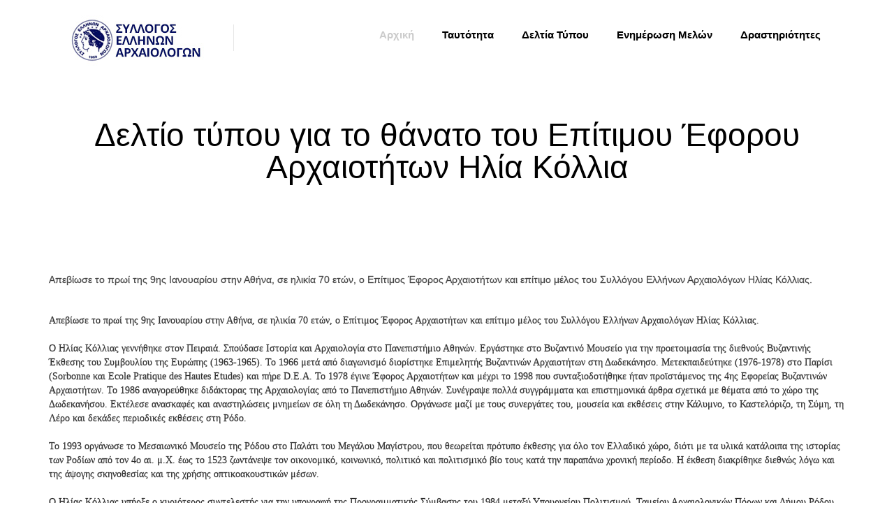

--- FILE ---
content_type: text/html; charset=UTF-8
request_url: https://sea.org.gr/details.php?id=274
body_size: 13231
content:
<!DOCTYPE html>
<html lang="en">
	<head>
		<meta charset="utf-8">
				<meta name="viewport" content="width=device-width, initial-scale=1">
		<meta name="description" content="Hypno - Responsive HTML5 Template">
		<meta name="author" content="Hazel Designs">
		<link rel="icon" href="images/logo-top.jpg">

		<title>Δελτίο τύπου για το θάνατο του Επίτιμου Έφορου Αρχαιοτήτων Ηλία Κόλλια</title>
		<!-- Bootstrap core CSS -->
		<link href="css/bootstrap.min.css" rel="stylesheet">
		<!-- Theme styling -->
		<link href="css/theme.css" rel="stylesheet">
		<link href="css/color-grey.css" rel="stylesheet" title="color-grey" data-color="#cbcbcb">

		<link href="css/animate.css" rel="stylesheet">
		<link href="css/prettyPhoto.css" rel="stylesheet">
		<link href="css/flexslider.css" rel="stylesheet">
		<link rel="stylesheet" type="text/css" href="css/owl.carousel.css" media="screen" />
		<link rel="stylesheet" type="text/css" href="css/fontawesome.min.css" media="screen" />
		<link rel="stylesheet" type="text/css" href="css/slider.css" media="screen" />
		<!-- SLIDER REVOLUTION 4.x CSS SETTINGS -->
		<link rel="stylesheet" type="text/css" href="rs-plugin/css/settings.css" media="screen" />

		<link href='http://fonts.googleapis.com/css?family=Roboto:100,200,400,300,500,600,700,800,900' rel='stylesheet' type='text/css'>
		<!--[if lt IE 9]>
		<script src="https://oss.maxcdn.com/html5shiv/3.7.2/html5shiv.min.js"></script>
		<script src="https://oss.maxcdn.com/respond/1.4.2/respond.min.js"></script>
		<![endif]-->

	</head>

	<body>

		<!-- Fixed navbar -->
		<div class="navbar navbar-default navbar-fixed-top sticky" role="navigation">

			<div class="navbar-header">
				<button type="button" class="navbar-toggle" data-toggle="collapse" data-target=".navbar-collapse">
					<span class="sr-only">Toggle navigation</span>
					<span class="icon-bar"></span>
					<span class="icon-bar"></span>
					<span class="icon-bar"></span>
				</button>

				<a class="logo" href="index.php"><img src="images/hypno-logo.jpg" id="logo" alt="Hypno"></a>
			</div>

			<!--<div class="navbar-panel">

				<a href="#"><i class="fa fa-skype"></i></a>

				<a href="#"> <i class="fa fa-twitter"></i></a>

				<a href="#"><i class="fa fa-linkedin"></i></a>
			</div>-->
			<div class="navbar-collapse collapse">

				
						<ul class="nav navbar-nav navbar-right">

					<li class="active">

						<a href="index.php">Αρχική</a>

					</li>

					<li>

						<a href="list.php?ct=1" class="dropdown-toggle" >Ταυτότητα</a>

					</li>

					<li >

						<a href="list.php?ct=3" class="dropdown-toggle" >Δελτία Τύπου</a>	

					</li>
					<li>

						<a href="list.php?ct=2" class="dropdown-toggle" >Ενημέρωση Μελών</a>	

					</li>

					



					<li class="dropdown">

						<a href="list.php?ct=4" class="dropdown-toggle" data-toggle="dropdown">Δραστηριότητες</a>

						<ul class="dropdown-menu span10">

							<li>

								<a href="list.php?ct=5">Συνέδρια - Ημερίδες</a>

							</li>

							<li>

								<a href="list.php?ct=6">Ερευνητικά Προγράμματα</a>

							</li>

							<li>

								<a href="list.php?ct=7">Εκδηλώσεις</a>

							</li>

							<li>

								<a href="list.php?ct=8">Εκθέσεις</a>

							</li>

							<li>

								<a href="list.php?ct=10">Δέλτος Αρχαιολόγων</a>

							</li>

							<li>

								<a href="list.php?ct=9">Εκδόσεις</a>

							</li>



						</ul>

					</li>



				</ul>
			</div><!--/.nav-collapse -->

		</div>

		<div class="page-header padding-top-70 padding-bottom-50">
			<div class="container">
				<div class="row">
					<div class="col-md-12 align-center wow fadeIn">
						<h1><span class="thin">Δελτίο τύπου για το θάνατο του Επίτιμου Έφορου Αρχαιοτήτων Ηλία Κόλλια</span></h1>
					</div>
				</div>
			</div>
		</div>

		<div class="page-content padding-top-80">
			<div class="container">
				<div class="row">
					<div class="col-md-12 blog-list">

						<p class="wow fadeIn">
							Απεβίωσε το πρωί της 9ης Ιανουαρίου στην Αθήνα, σε ηλικία 70 ετών, ο Επίτιμος Έφορος Αρχαιοτήτων και επίτιμο μέλος του Συλλόγου Ελλήνων Αρχαιολόγων Ηλίας Κόλλιας.						</p>
						<p class="wow fadeIn">
						<p style="font-family: Georgia, ΄Times New Roman΄, Times, serif; line-height: 20px; margin-top: 0px; color: rgb(53, 53, 53);">
	Απεβίωσε το πρωί της 9ης Ιανουαρίου στην Αθήνα, σε ηλικία 70 ετών, ο Επίτιμος Έφορος Αρχαιοτήτων και επίτιμο μέλος του Συλλόγου Ελλήνων Αρχαιολόγων Ηλίας Κόλλιας.</p>
<p style="font-family: Georgia, ΄Times New Roman΄, Times, serif; line-height: 20px; margin-top: 0px; color: rgb(53, 53, 53);">
	Ο Ηλίας Κόλλιας γεννήθηκε στον Πειραιά. Σπούδασε Ιστορία και Αρχαιολογία στο Πανεπιστήμιο Αθηνών. Εργάστηκε στο Βυζαντινό Μουσείο για την προετοιμασία της διεθνούς Βυζαντινής Έκθεσης του Συμβουλίου της Ευρώπης (1963-1965). Το 1966 μετά από διαγωνισμό διορίστηκε Επιμελητής Βυζαντινών Αρχαιοτήτων στη Δωδεκάνησο. Μετεκπαιδεύτηκε (1976-1978) στο Παρίσι (Sorbonne και Ecole Pratique des Hautes Etudes) και πήρε D.E.A. Το 1978 έγινε Έφορος Αρχαιοτήτων και μέχρι το 1998 που συνταξιοδοτήθηκε ήταν προϊστάμενος της 4ης Εφορείας Βυζαντινών Αρχαιοτήτων. Το 1986 αναγορεύθηκε διδάκτορας της Αρχαιολογίας από το Πανεπιστήμιο Αθηνών. Συνέγραψε πολλά συγγράμματα και επιστημονικά άρθρα σχετικά με θέματα από το χώρο της Δωδεκανήσου. Εκτέλεσε ανασκαφές και αναστηλώσεις μνημείων σε όλη τη Δωδεκάνησο. Οργάνωσε μαζί με τους συνεργάτες του, μουσεία και εκθέσεις στην Κάλυμνο, το Καστελόριζο, τη Σύμη, τη Λέρο και δεκάδες περιοδικές εκθέσεις στη Ρόδο.</p>
<p style="font-family: Georgia, ΄Times New Roman΄, Times, serif; line-height: 20px; margin-top: 0px; color: rgb(53, 53, 53);">
	Το 1993 οργάνωσε το Μεσαιωνικό Μουσείο της Ρόδου στο Παλάτι του Μεγάλου Μαγίστρου, που θεωρείται πρότυπο έκθεσης για όλο τον Ελλαδικό χώρο, διότι με τα υλικά κατάλοιπα της ιστορίας των Ροδίων από τον 4ο αι. μ.Χ. έως το 1523 ζωντάνεψε τον οικονομικό, κοινωνικό, πολιτικό και πολιτισμικό βίο τους κατά την παραπάνω χρονική περίοδο. Η έκθεση διακρίθηκε διεθνώς λόγω και της άψογης σκηνοθεσίας και της χρήσης οπτικοακουστικών μέσων.</p>
<p style="font-family: Georgia, ΄Times New Roman΄, Times, serif; line-height: 20px; margin-top: 0px; color: rgb(53, 53, 53);">
	Ο Ηλίας Κόλλιας υπήρξε ο κυριότερος συντελεστής για την υπογραφή της Προγραμματικής Σύμβασης του 1984 μεταξύ Υπουργείου Πολιτισμού, Ταμείου Αρχαιολογικών Πόρων και Δήμου Ρόδου, για τη συντήρηση και την ανάδειξη των μνημείων της μεσαιωνικής πόλης της Ρόδου. Το 1998 ίδρυσε το Τεχνικό Γραφείο της &laquo;Επιτροπής Παρακολούθησης Έργων στα Μνημεία της Μεσαιωνικής πόλης της Ρόδου&raquo; στα πλαίσια του Ταμείου Διαχείρισης Πιστώσεων για την Εκτέλεση Αρχαιολογικών Έργων του Υπουργείου Πολιτισμού, ενώ παράλληλα διετέλεσε μέλος του Διοικητικού Συμβουλίου του. Σημαντικά έργα προχωρούν στα μνημεία της μεσαιωνικής πόλης, τις οχυρώσεις και τον αρχαιολογικό χώρο της τάφρου, βελτιώνοντας όχι μόνον την εικόνα της αλλά και την ποιότητα ζωής των κατοίκων της.</p>
<p style="font-family: Georgia, ΄Times New Roman΄, Times, serif; line-height: 20px; margin-top: 0px; color: rgb(53, 53, 53);">
	Ήταν ένας από τους κυριότερους συντελεστές για την κήρυξη της μεσαιωνικής πόλης της Ρόδου ως &laquo;Μνημείου Παγκόσμιας Κληρονομιάς&raquo; το 1988. Για το σύνολο του έργου του βραβεύτηκε από την Ακαδημία Αθηνών το 1999 και από το ICOMOS. Υπήρξε ισόβιος εταίρος της &laquo;Εν Αθήναις Αρχαιολογικής Εταιρείας&raquo; και μέχρι σήμερα Πρόεδρος της Χριστιανικής Αρχαιολογικής Εταιρείας.</p>
<p style="font-family: Georgia, ΄Times New Roman΄, Times, serif; line-height: 20px; margin-top: 0px; color: rgb(53, 53, 53);">
	Ήταν παντρεμένος με την αρχαιολόγο Μαρία Μιχαλάκη με την οποία απέκτησαν δύο παιδιά, το Φοίβο και τη Μυρτώ.</p>
						</p>
						
						<!--PDFs SECTION----------------->
																
								<!--ENDING OF PDFs SECTOIN------->
					</div>
				</div>
			</div>
		</div>

		<div class="lower-footer padding-top-80 padding-bottom-80">

			<div class="container">
				<!--<h5 style=" border: 1px solid red; color: #D4D4D4;">Στοιχεία Επικοινωνίας</h5>-->
				<div class="row">		
					<p style="padding: 4px;margin: 0; color: #D4D4D4;"><span>Διεύθυνση: </span>Ερμού 134,  10553 Athens, Greece</p>
				</div>
				<div class="row">
					<p style="padding: 4px; margin: 0;color: #D4D4D4;"><span>Τ.Κ: </span> 10553 Athens, Greece</p>
				</div>
				<div class="row">
					<p style="padding: 4px; margin: 0;color: #D4D4D4;"><span>Τηλέφωνο Προέδρου:</span> 6937075765</p>
				</div>
				<div class="row">
					<p style="padding: 4px; margin: 0;color: #D4D4D4;"><span>Τηλεφωνο Γραμματείας: </span>21 0325 2214, 6942719974</p>
				</div>
				<div class="row">
					<p style="padding: 4px; margin: 0;color: #D4D4D4;"><span>Ωράριο Επικοινωνίας: </span>12:00 - 17:00</p>
				</div>
				<div class="row">
					<p style="padding: 4px; margin: 0;color: #D4D4D4;"><span>Email: </span>archaeol@otenet.gr</p>
				</div>
				<div class="row">
					<p style="padding: 4px; margin: 0;color: #D4D4D4;"><span>Για την Επιτροπή Κτηρίου: </span>epitropi.ktiriou.sea@gmail.com</p>
				</div>

			</div>

		</div>


		<script type="text/javascript" src="js/jquery.js"></script>
		<script type="text/javascript" src="js/jquery-migrate.min.js"></script>
		<script src="js/jpreloader.min.js"></script>
		<script src="js/waypoints.min.js"></script>
		<script src="js/wow.min.js"></script>
		<script src="js/jquery.easypiechart.js"></script>
		<script src="js/bootstrap.min.js"></script>
		<script src="js/scripts.js"></script>
		<script src="js/owl.carousel.min.js"></script>
		<script src="js/jquery.prettyPhoto.js"></script>
		<script src="js/jquery.fitvids.js"></script>
		<script src="js/jquery.flexslider.js"></script>
		<script src="js/jquery.easing.1.3.js"></script>
		<script src="js/jquery.quicksand.js"></script>

		<!-- SLIDER REVOLUTION 4.x SCRIPTS  -->
		<script type="text/javascript" src="rs-plugin/js/jquery.themepunch.tools.min.js"></script>
		<script type="text/javascript" src="rs-plugin/js/jquery.themepunch.revolution.min.js"></script>

		<script type="text/javascript">
			jQuery(document).ready(function() {
				new WOW().init();
				jQuery('body').jpreLoader();
				jQuery("[data-toggle='tooltip']").tooltip();
				jQuery(".fitvid").fitVids();

				jQuery('.flexslider').flexslider({
					animation : "fade",
					slideDirection : "horizontal",
					slideshow : true,
					slideshowSpeed : 3500,
					animationDuration : 500,
					directionNav : true,
					controlNav : false
				});

			});
		</script>

	</body>
</html>

--- FILE ---
content_type: text/html; charset=UTF-8
request_url: https://sea.org.gr/details.php?id=274&_=1768960592012
body_size: 13231
content:
<!DOCTYPE html>
<html lang="en">
	<head>
		<meta charset="utf-8">
				<meta name="viewport" content="width=device-width, initial-scale=1">
		<meta name="description" content="Hypno - Responsive HTML5 Template">
		<meta name="author" content="Hazel Designs">
		<link rel="icon" href="images/logo-top.jpg">

		<title>Δελτίο τύπου για το θάνατο του Επίτιμου Έφορου Αρχαιοτήτων Ηλία Κόλλια</title>
		<!-- Bootstrap core CSS -->
		<link href="css/bootstrap.min.css" rel="stylesheet">
		<!-- Theme styling -->
		<link href="css/theme.css" rel="stylesheet">
		<link href="css/color-grey.css" rel="stylesheet" title="color-grey" data-color="#cbcbcb">

		<link href="css/animate.css" rel="stylesheet">
		<link href="css/prettyPhoto.css" rel="stylesheet">
		<link href="css/flexslider.css" rel="stylesheet">
		<link rel="stylesheet" type="text/css" href="css/owl.carousel.css" media="screen" />
		<link rel="stylesheet" type="text/css" href="css/fontawesome.min.css" media="screen" />
		<link rel="stylesheet" type="text/css" href="css/slider.css" media="screen" />
		<!-- SLIDER REVOLUTION 4.x CSS SETTINGS -->
		<link rel="stylesheet" type="text/css" href="rs-plugin/css/settings.css" media="screen" />

		<link href='http://fonts.googleapis.com/css?family=Roboto:100,200,400,300,500,600,700,800,900' rel='stylesheet' type='text/css'>
		<!--[if lt IE 9]>
		<script src="https://oss.maxcdn.com/html5shiv/3.7.2/html5shiv.min.js"></script>
		<script src="https://oss.maxcdn.com/respond/1.4.2/respond.min.js"></script>
		<![endif]-->

	</head>

	<body>

		<!-- Fixed navbar -->
		<div class="navbar navbar-default navbar-fixed-top sticky" role="navigation">

			<div class="navbar-header">
				<button type="button" class="navbar-toggle" data-toggle="collapse" data-target=".navbar-collapse">
					<span class="sr-only">Toggle navigation</span>
					<span class="icon-bar"></span>
					<span class="icon-bar"></span>
					<span class="icon-bar"></span>
				</button>

				<a class="logo" href="index.php"><img src="images/hypno-logo.jpg" id="logo" alt="Hypno"></a>
			</div>

			<!--<div class="navbar-panel">

				<a href="#"><i class="fa fa-skype"></i></a>

				<a href="#"> <i class="fa fa-twitter"></i></a>

				<a href="#"><i class="fa fa-linkedin"></i></a>
			</div>-->
			<div class="navbar-collapse collapse">

				
						<ul class="nav navbar-nav navbar-right">

					<li class="active">

						<a href="index.php">Αρχική</a>

					</li>

					<li>

						<a href="list.php?ct=1" class="dropdown-toggle" >Ταυτότητα</a>

					</li>

					<li >

						<a href="list.php?ct=3" class="dropdown-toggle" >Δελτία Τύπου</a>	

					</li>
					<li>

						<a href="list.php?ct=2" class="dropdown-toggle" >Ενημέρωση Μελών</a>	

					</li>

					



					<li class="dropdown">

						<a href="list.php?ct=4" class="dropdown-toggle" data-toggle="dropdown">Δραστηριότητες</a>

						<ul class="dropdown-menu span10">

							<li>

								<a href="list.php?ct=5">Συνέδρια - Ημερίδες</a>

							</li>

							<li>

								<a href="list.php?ct=6">Ερευνητικά Προγράμματα</a>

							</li>

							<li>

								<a href="list.php?ct=7">Εκδηλώσεις</a>

							</li>

							<li>

								<a href="list.php?ct=8">Εκθέσεις</a>

							</li>

							<li>

								<a href="list.php?ct=10">Δέλτος Αρχαιολόγων</a>

							</li>

							<li>

								<a href="list.php?ct=9">Εκδόσεις</a>

							</li>



						</ul>

					</li>



				</ul>
			</div><!--/.nav-collapse -->

		</div>

		<div class="page-header padding-top-70 padding-bottom-50">
			<div class="container">
				<div class="row">
					<div class="col-md-12 align-center wow fadeIn">
						<h1><span class="thin">Δελτίο τύπου για το θάνατο του Επίτιμου Έφορου Αρχαιοτήτων Ηλία Κόλλια</span></h1>
					</div>
				</div>
			</div>
		</div>

		<div class="page-content padding-top-80">
			<div class="container">
				<div class="row">
					<div class="col-md-12 blog-list">

						<p class="wow fadeIn">
							Απεβίωσε το πρωί της 9ης Ιανουαρίου στην Αθήνα, σε ηλικία 70 ετών, ο Επίτιμος Έφορος Αρχαιοτήτων και επίτιμο μέλος του Συλλόγου Ελλήνων Αρχαιολόγων Ηλίας Κόλλιας.						</p>
						<p class="wow fadeIn">
						<p style="font-family: Georgia, ΄Times New Roman΄, Times, serif; line-height: 20px; margin-top: 0px; color: rgb(53, 53, 53);">
	Απεβίωσε το πρωί της 9ης Ιανουαρίου στην Αθήνα, σε ηλικία 70 ετών, ο Επίτιμος Έφορος Αρχαιοτήτων και επίτιμο μέλος του Συλλόγου Ελλήνων Αρχαιολόγων Ηλίας Κόλλιας.</p>
<p style="font-family: Georgia, ΄Times New Roman΄, Times, serif; line-height: 20px; margin-top: 0px; color: rgb(53, 53, 53);">
	Ο Ηλίας Κόλλιας γεννήθηκε στον Πειραιά. Σπούδασε Ιστορία και Αρχαιολογία στο Πανεπιστήμιο Αθηνών. Εργάστηκε στο Βυζαντινό Μουσείο για την προετοιμασία της διεθνούς Βυζαντινής Έκθεσης του Συμβουλίου της Ευρώπης (1963-1965). Το 1966 μετά από διαγωνισμό διορίστηκε Επιμελητής Βυζαντινών Αρχαιοτήτων στη Δωδεκάνησο. Μετεκπαιδεύτηκε (1976-1978) στο Παρίσι (Sorbonne και Ecole Pratique des Hautes Etudes) και πήρε D.E.A. Το 1978 έγινε Έφορος Αρχαιοτήτων και μέχρι το 1998 που συνταξιοδοτήθηκε ήταν προϊστάμενος της 4ης Εφορείας Βυζαντινών Αρχαιοτήτων. Το 1986 αναγορεύθηκε διδάκτορας της Αρχαιολογίας από το Πανεπιστήμιο Αθηνών. Συνέγραψε πολλά συγγράμματα και επιστημονικά άρθρα σχετικά με θέματα από το χώρο της Δωδεκανήσου. Εκτέλεσε ανασκαφές και αναστηλώσεις μνημείων σε όλη τη Δωδεκάνησο. Οργάνωσε μαζί με τους συνεργάτες του, μουσεία και εκθέσεις στην Κάλυμνο, το Καστελόριζο, τη Σύμη, τη Λέρο και δεκάδες περιοδικές εκθέσεις στη Ρόδο.</p>
<p style="font-family: Georgia, ΄Times New Roman΄, Times, serif; line-height: 20px; margin-top: 0px; color: rgb(53, 53, 53);">
	Το 1993 οργάνωσε το Μεσαιωνικό Μουσείο της Ρόδου στο Παλάτι του Μεγάλου Μαγίστρου, που θεωρείται πρότυπο έκθεσης για όλο τον Ελλαδικό χώρο, διότι με τα υλικά κατάλοιπα της ιστορίας των Ροδίων από τον 4ο αι. μ.Χ. έως το 1523 ζωντάνεψε τον οικονομικό, κοινωνικό, πολιτικό και πολιτισμικό βίο τους κατά την παραπάνω χρονική περίοδο. Η έκθεση διακρίθηκε διεθνώς λόγω και της άψογης σκηνοθεσίας και της χρήσης οπτικοακουστικών μέσων.</p>
<p style="font-family: Georgia, ΄Times New Roman΄, Times, serif; line-height: 20px; margin-top: 0px; color: rgb(53, 53, 53);">
	Ο Ηλίας Κόλλιας υπήρξε ο κυριότερος συντελεστής για την υπογραφή της Προγραμματικής Σύμβασης του 1984 μεταξύ Υπουργείου Πολιτισμού, Ταμείου Αρχαιολογικών Πόρων και Δήμου Ρόδου, για τη συντήρηση και την ανάδειξη των μνημείων της μεσαιωνικής πόλης της Ρόδου. Το 1998 ίδρυσε το Τεχνικό Γραφείο της &laquo;Επιτροπής Παρακολούθησης Έργων στα Μνημεία της Μεσαιωνικής πόλης της Ρόδου&raquo; στα πλαίσια του Ταμείου Διαχείρισης Πιστώσεων για την Εκτέλεση Αρχαιολογικών Έργων του Υπουργείου Πολιτισμού, ενώ παράλληλα διετέλεσε μέλος του Διοικητικού Συμβουλίου του. Σημαντικά έργα προχωρούν στα μνημεία της μεσαιωνικής πόλης, τις οχυρώσεις και τον αρχαιολογικό χώρο της τάφρου, βελτιώνοντας όχι μόνον την εικόνα της αλλά και την ποιότητα ζωής των κατοίκων της.</p>
<p style="font-family: Georgia, ΄Times New Roman΄, Times, serif; line-height: 20px; margin-top: 0px; color: rgb(53, 53, 53);">
	Ήταν ένας από τους κυριότερους συντελεστές για την κήρυξη της μεσαιωνικής πόλης της Ρόδου ως &laquo;Μνημείου Παγκόσμιας Κληρονομιάς&raquo; το 1988. Για το σύνολο του έργου του βραβεύτηκε από την Ακαδημία Αθηνών το 1999 και από το ICOMOS. Υπήρξε ισόβιος εταίρος της &laquo;Εν Αθήναις Αρχαιολογικής Εταιρείας&raquo; και μέχρι σήμερα Πρόεδρος της Χριστιανικής Αρχαιολογικής Εταιρείας.</p>
<p style="font-family: Georgia, ΄Times New Roman΄, Times, serif; line-height: 20px; margin-top: 0px; color: rgb(53, 53, 53);">
	Ήταν παντρεμένος με την αρχαιολόγο Μαρία Μιχαλάκη με την οποία απέκτησαν δύο παιδιά, το Φοίβο και τη Μυρτώ.</p>
						</p>
						
						<!--PDFs SECTION----------------->
																
								<!--ENDING OF PDFs SECTOIN------->
					</div>
				</div>
			</div>
		</div>

		<div class="lower-footer padding-top-80 padding-bottom-80">

			<div class="container">
				<!--<h5 style=" border: 1px solid red; color: #D4D4D4;">Στοιχεία Επικοινωνίας</h5>-->
				<div class="row">		
					<p style="padding: 4px;margin: 0; color: #D4D4D4;"><span>Διεύθυνση: </span>Ερμού 134,  10553 Athens, Greece</p>
				</div>
				<div class="row">
					<p style="padding: 4px; margin: 0;color: #D4D4D4;"><span>Τ.Κ: </span> 10553 Athens, Greece</p>
				</div>
				<div class="row">
					<p style="padding: 4px; margin: 0;color: #D4D4D4;"><span>Τηλέφωνο Προέδρου:</span> 6937075765</p>
				</div>
				<div class="row">
					<p style="padding: 4px; margin: 0;color: #D4D4D4;"><span>Τηλεφωνο Γραμματείας: </span>21 0325 2214, 6942719974</p>
				</div>
				<div class="row">
					<p style="padding: 4px; margin: 0;color: #D4D4D4;"><span>Ωράριο Επικοινωνίας: </span>12:00 - 17:00</p>
				</div>
				<div class="row">
					<p style="padding: 4px; margin: 0;color: #D4D4D4;"><span>Email: </span>archaeol@otenet.gr</p>
				</div>
				<div class="row">
					<p style="padding: 4px; margin: 0;color: #D4D4D4;"><span>Για την Επιτροπή Κτηρίου: </span>epitropi.ktiriou.sea@gmail.com</p>
				</div>

			</div>

		</div>


		<script type="text/javascript" src="js/jquery.js"></script>
		<script type="text/javascript" src="js/jquery-migrate.min.js"></script>
		<script src="js/jpreloader.min.js"></script>
		<script src="js/waypoints.min.js"></script>
		<script src="js/wow.min.js"></script>
		<script src="js/jquery.easypiechart.js"></script>
		<script src="js/bootstrap.min.js"></script>
		<script src="js/scripts.js"></script>
		<script src="js/owl.carousel.min.js"></script>
		<script src="js/jquery.prettyPhoto.js"></script>
		<script src="js/jquery.fitvids.js"></script>
		<script src="js/jquery.flexslider.js"></script>
		<script src="js/jquery.easing.1.3.js"></script>
		<script src="js/jquery.quicksand.js"></script>

		<!-- SLIDER REVOLUTION 4.x SCRIPTS  -->
		<script type="text/javascript" src="rs-plugin/js/jquery.themepunch.tools.min.js"></script>
		<script type="text/javascript" src="rs-plugin/js/jquery.themepunch.revolution.min.js"></script>

		<script type="text/javascript">
			jQuery(document).ready(function() {
				new WOW().init();
				jQuery('body').jpreLoader();
				jQuery("[data-toggle='tooltip']").tooltip();
				jQuery(".fitvid").fitVids();

				jQuery('.flexslider').flexslider({
					animation : "fade",
					slideDirection : "horizontal",
					slideshow : true,
					slideshowSpeed : 3500,
					animationDuration : 500,
					directionNav : true,
					controlNav : false
				});

			});
		</script>

	</body>
</html>

--- FILE ---
content_type: text/css
request_url: https://sea.org.gr/css/color-grey.css
body_size: 2199
content:
/* COLOR-GREY.CSS */
/*-------------------------------------------------------------------------------------------------------------------------------*/
/* This is CSS stylesheet for accent color : GREY */
/* In order to create your own color template, simply replace all #cbcbcb with a color of your choice.
/*-------------------------------------------------------------------------------------------------------------------------------*/
/* Template Name: HYPNO */
/* Version: 1.0 */
/* Author: HazelDesigns */
/* Website: http://www.hazel-designs.com */
/* Copyright: (C) 2014 */
/*-------------------------------------------------------------------------------------------------------------------------------*/


.highlight {
	color: #cbcbcb;
}

.colored {
	background: #cbcbcb;
}

.dropcap {
	color: #cbcbcb;
}

.dropcap-bg {
	background: #cbcbcb;
}

.dropcap-bg-round {
	background: #cbcbcb;
}

blockquote {
	border-left: 5px solid #cbcbcb;
}

.blockquote-reverse, blockquote.pull-right {
	border-right: 5px solid #cbcbcb;
}
.upper-name {
	color: #1e1f20;
}

.navbar-panel a:hover {
	background: #cbcbcb;
}

.navbar-nav .active a {
	color: #cbcbcb;
}

.navbar-nav a:hover {
	color: #cbcbcb;
}

.progress-bar h3.hover {
	
}
.progress-bar.hover h1 {
	color: #cbcbcb;
}

.step:hover .step-icon {
	background: #1e1f20;
}

.step:hover b {
	color: #000000;
}

.step-icon {
	color: #1e1f20;
}

.service:hover .service-icon, .service2:hover .service-icon {
	background: #cbcbcb;
}

.service-icon {
	color: #cbcbcb;
}

.service4 .service-icon {
	background: #cbcbcb;
}
.service4:hover .service-icon, .service3:hover .service-icon {
	color: #cbcbcb;
}



.service3 .service-icon {
	background: #cbcbcb;
}

.button.color {
	background: #cbcbcb;
}

.portfolio-item:hover .portfolio-description h2 {
	
}

.item:hover .post-title {
	color: #cbcbcb;
}


.nav-tabs li a:hover {
	background: #cbcbcb;
}

.nav-tabs > li.active > a, .nav-tabs > li.active > a:hover, .nav-tabs > li.active > a:focus {
	background: #cbcbcb;
}

.panel-default > .panel-heading {
	background-color: #cbcbcb;
}

